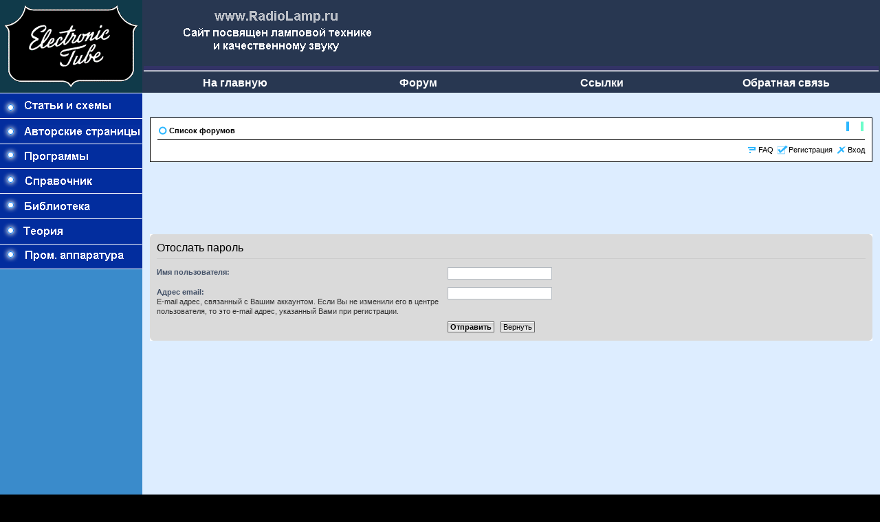

--- FILE ---
content_type: text/html; charset=utf-8
request_url: https://www.google.com/recaptcha/api2/aframe
body_size: 266
content:
<!DOCTYPE HTML><html><head><meta http-equiv="content-type" content="text/html; charset=UTF-8"></head><body><script nonce="uZh0Q3NKcRiruC7ExzSakA">/** Anti-fraud and anti-abuse applications only. See google.com/recaptcha */ try{var clients={'sodar':'https://pagead2.googlesyndication.com/pagead/sodar?'};window.addEventListener("message",function(a){try{if(a.source===window.parent){var b=JSON.parse(a.data);var c=clients[b['id']];if(c){var d=document.createElement('img');d.src=c+b['params']+'&rc='+(localStorage.getItem("rc::a")?sessionStorage.getItem("rc::b"):"");window.document.body.appendChild(d);sessionStorage.setItem("rc::e",parseInt(sessionStorage.getItem("rc::e")||0)+1);localStorage.setItem("rc::h",'1769717039007');}}}catch(b){}});window.parent.postMessage("_grecaptcha_ready", "*");}catch(b){}</script></body></html>